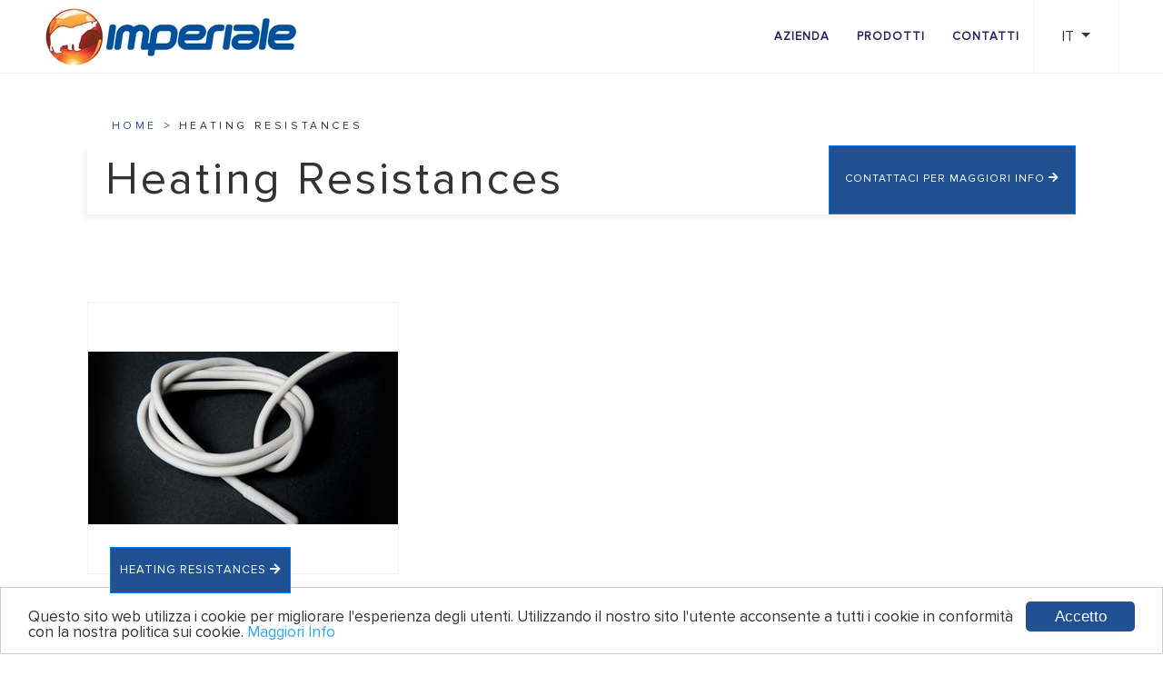

--- FILE ---
content_type: text/html
request_url: https://www.imperiale.biz/it/12-heating-resistances
body_size: 8399
content:
<!doctype html>
<html class="no-js" lang="it_CH">

<head>
<meta http-equiv="Content-Type" content="text/html; charset=iso-8859-1" /> 
<meta http-equiv="x-ua-compatible" content="ie=edge">
<title>Heating Resistances - Imperiale</title> 
<meta name="description" content="12-heating-resistanc it" /> 
<meta http-equiv="CONTENT-LANGUAGE" content="it_CH" />
<meta name="robots" content="index, follow">
<meta property="og:title" content="Heating Resistances" />
<meta property="og:type" content="company" />
<meta property="og:url" content="https://www.imperiale.biz/it/12-heating-resistances" />
<meta property="og:image" content="https://www.imperiale.biz/_CMS/repository/Normal/110-heating-categoria.jpg" />
<meta property="og:site_name" content="Imperiale" />  
<meta name="creation_Date" content="03/07/2018">
<meta name="revisit-after" content="7 days">
<meta name="msapplication-config" content="none"/>
<link rel="canonical" href="https://www.imperiale.biz/it/12-heating-resistances" />

<link rel="alternate" hreflang="it-CH" href="https://www.imperiale.biz/it/12-heating-resistances" />
<link rel="alternate" hreflang="de-CH" href="https://www.imperiale.biz/de/12-heating-resistances" /><link rel="alternate" hreflang="fr-CH" href="https://www.imperiale.biz/fr/12-heating-resistances" /><link rel="alternate" hreflang="en-GB" href="https://www.imperiale.biz/en/12-heating-resistances" /><link rel="alternate" hreflang="es-ES" href="https://www.imperiale.biz/es/12-heating-resistances" />
<!-- Chrome, Firefox OS and Opera -->
<meta name="theme-color" content="#215193">
<!-- Windows Phone -->
<meta name="msapplication-navbutton-color" content="#215193">
<!-- iOS Safari -->
<meta name="apple-mobile-web-app-status-bar-style" content="#215193">
<meta name="viewport" content="width=device-width, initial-scale=1">
<!--FAVICON-->
<link rel="apple-touch-icon" sizes="57x57" href="/_CMS/assets/img/favicon/apple-icon-57x57.png">
<link rel="apple-touch-icon" sizes="60x60" href="/_CMS/assets/img/favicon/apple-icon-60x60.png">
<link rel="apple-touch-icon" sizes="72x72" href="/_CMS/assets/img/favicon/apple-icon-72x72.png">
<link rel="apple-touch-icon" sizes="76x76" href="/_CMS/assets/img/favicon/apple-icon-76x76.png">
<link rel="apple-touch-icon" sizes="114x114" href="/_CMS/assets/img/favicon/apple-icon-114x114.png">
<link rel="apple-touch-icon" sizes="120x120" href="/_CMS/assets/img/favicon/apple-icon-120x120.png">
<link rel="apple-touch-icon" sizes="144x144" href="/_CMS/assets/img/favicon/apple-icon-144x144.png">
<link rel="apple-touch-icon" sizes="152x152" href="/_CMS/assets/img/favicon/apple-icon-152x152.png">
<link rel="apple-touch-icon" sizes="180x180" href="/_CMS/assets/img/favicon/apple-icon-180x180.png">
<link rel="icon" type="image/png" sizes="192x192"  href="/_CMS/assets/img/favicon/android-icon-192x192.png">
<link rel="icon" type="image/png" sizes="32x32" href="/_CMS/assets/img/favicon/favicon-32x32.png">
<link rel="icon" type="image/png" sizes="96x96" href="/_CMS/assets/img/favicon/favicon-96x96.png">
<link rel="icon" type="image/png" sizes="16x16" href="/_CMS/assets/img/favicon/favicon-16x16.png">
<link rel="manifest" href="/_CMS/assets/img/favicon/manifest.json">
<meta name="msapplication-TileColor" content="#ffffff">
<meta name="msapplication-TileImage" content="/_CMS/assets/img/favicon/ms-icon-144x144.png">
<meta name="theme-color" content="#ffffff">
<link rel="stylesheet" href="/_CMS/assets/css/bootstrap.min.css">  
<link rel="stylesheet" href="/_CMS/assets/css/owl.carousel.min.css">
<link rel="stylesheet" href="/_CMS/assets/css/style-gsite3.css">
<link rel="stylesheet" href="https://use.fontawesome.com/releases/v5.3.1/css/all.css" integrity="sha384-mzrmE5qonljUremFsqc01SB46JvROS7bZs3IO2EmfFsd15uHvIt+Y8vEf7N7fWAU" crossorigin="anonymous">
<!--carousel-->
<script async src="/_CMS/assets/carousel-prodotti/owl.carousel.js"></script>
<script src="/_CMS/assets/js/ajax.js"></script>
<!--Cookie Politicy-->
<script type="text/javascript">
    window.cookieconsent_options = {"message":"Questo sito web utilizza i cookie per migliorare l'esperienza degli utenti. Utilizzando il nostro sito l'utente acconsente a tutti i cookie in conformità con la nostra politica sui cookie.","dismiss":"Accetto","learnMore":"Maggiori Info","link":"/it/privacy_4/","theme":"light-bottom"};
</script>
<script type="text/javascript" src="/_CMS/assets/js/cookieconsent.min.js" async="async"></script>
<style>
	.cc_container .cc_btn { background-color: #215193!important; color: #fff!important; }
	.cc_container .cc_btn:hover { background-color: #faaf40!important; color: #000!important; }
</style>
<!-- Global site tag (gtag.js) - Google Analytics -->
<script async src="https://www.googletagmanager.com/gtag/js?id=G-Q0FRLTD95G"></script>
<script>
  window.dataLayer = window.dataLayer || [];
  function gtag(){dataLayer.push(arguments);}
  gtag('js', new Date());

  gtag('config', 'G-Q0FRLTD95G');
</script>
 
</head>
<body class="page-cont">
    <!--[if lte IE 9]>
<div class="avvisoIE" style = "width:100%; padding:20px; background:#000; color:#fff; position:fixed; top:0px; left: 0px; text-align:center; z-index:99999999999999999999">
		<a href="https://browsehappy.com/" style = "text-decoration:underline; color: #fff!important;">Aggiorna il tuo browser</a> per una migliore esperienza.
	</div><![endif]--> 
<nav class="navbar navbar-expand-lg navbar-light pl-5 pr-5">
	<!--a href="https://www.imperiale.biz/"-->
<a href="https://www.imperiale.biz/it" class="shrink-mobile">
	<img src="https://www.imperiale.biz/_CMS/repository/medium/139-logo-imperiale-2019.jpg" alt="logo Imperiale" class="logo-normal">
	<img src="https://www.imperiale.biz/_CMS/repository/normal/139-logo-imperiale-2019.jpg" alt="logo Imperiale" class="logo-retina">
</a>
	<button class="navbar-toggler" type="button" data-toggle="collapse" data-target="#navbarSupportedContent" aria-controls="navbarSupportedContent" aria-expanded="false" aria-label="Toggle navigation">
		<span class="small">MENU</span> <span class="navbar-toggler-icon"></span>
	</button>
	<div class="collapse navbar-collapse" id="navbarSupportedContent">
    					<button class="navbar-toggler close-btn-menu-resp" type="button" data-toggle="collapse" data-target="#navbarSupportedContent" aria-controls="navbarSupportedContent" aria-expanded="false" aria-label="Toggle navigation">
						<i class="fas fa-times"></i>
					</button>
					<ul class="navbar-nav ml-auto">
                           
                                    <li class="nav-item ">
                                    	<a class="nav-link" href="/it/azienda_2/">
                                    		Azienda
                                    	</a>                            
                                   
                                    <li class="nav-item ">
                                    	<a class="nav-link" href="/it/prodotti_6/">
                                    		Prodotti
                                    	</a>                            
                                   
                                    <li class="nav-item ">
                                    	<a class="nav-link" href="/it/contatti_7/">
                                    		Contatti
                                    	</a>                            
                                
                        </ul>

		<div class="my-2 my-lg-0 lingue-cms">
			                            <div class="dropdown">
                              <button class="btn btn-secondary dropdown-toggle" type="button" id="dropdownMenu2" data-toggle="dropdown" aria-haspopup="true" aria-expanded="false">
                                IT
                                
                              </button>
                              <div class="dropdown-menu" aria-labelledby="dropdownMenu2">
                              	<ul>
								<li class="dropdown-item"><a class="border-none" href="https://www.imperiale.biz/de/12-heating-resistances">DE</a></li><li class="dropdown-item"><a class="border-none" href="https://www.imperiale.biz/fr/12-heating-resistances">FR</a></li><li class="dropdown-item"><a class="border-none" href="https://www.imperiale.biz/en/12-heating-resistances">EN</a></li><li class="dropdown-item"><a class="border-none" href="https://www.imperiale.biz/es/12-heating-resistances">ES</a></li>
								</ul>	                              
                              </div>
                            </div>  
		</div>               	
    
  </div>
</nav>
    <section class="area-title-page mt-4 pt-4 pb-5 mb-5">
    	<div class="container-fluid pl-5 pr-5">
    		<div class="container-fluid pl-5 pr-5">
				        <div class="pagenation breadcrumbs" id="breadcrumbs" itemscope itemtype="https://schema.org/Breadcrumbspanst" />
            <i class="fa fa-toggle-left"></i>
            <span itemprop="itemspanstElement" itemscope itemtype="https://schema.org/ListItem"><a href="https://www.imperiale.biz/" itemprop="item"><span itemprop="name">Home</span></a><meta itemprop="position" content="1" /></span>             
			
                 <i></i> <span> > heating resistances</span>  
                                                 
        </div>
          
				<div class="row title-page no-gutters">
					<div class="col-12 col-md-9 col-lg-9 col-xl-9 title-page-cont">
	    	 			<h1>Heating Resistances</h1>
	    	 		</div>
	    	 		<div class="col-12 col-md-3 col-lg-3 col-xl-3">
	    	 			<a href="https://www.imperiale.biz/it/contatti_7" class="btn btn-primary">
	    	 				CONTATTACI PER MAGGIORI INFO <i class="fas fa-arrow-right"></i>
	    	 			</a>
	    	 		</div>
				</div>
			</div>
		</div>
    </section>
    <section class="pb-5 mb-5">
    	<div class="container-fluid pl-5 pr-5">
    		<div class="container-fluid pl-5 pr-5">
    			<div class="row">
    			<!--ORDINAMENTO div class="col-xs-12 col-sm-12 col-md-12 col-lg-12 col-xl-12">
					<form method="post" name="formElenco" action="">
					<!--include virtual= "/_CMS/inc/imp_hidden.asp"-->												
						<!--div class="shop-bar">
                            
                            <div class="shop-filter-tab">
                                <div class="shop-selector">
                                    <label>Ordina per : </label>
                                    <select name="ord" onchange="javascritp:document.formElenco.submit();">
                                        <option value=""> Default</option>
                                        <option value="Titolo asc" > Titolo a-z</option>
                                        <option value="prezzo desc" > Più caro </option>
                                        <option value="prezzo asc" > Meno caro </option>
                                    </select>
                                </div>                                        
                            </div>
                        </div>
                    </form>
                </div-->
				  
                        <div class="col-12 col-md-6 col-lg-6 col-xl-4">                                          
                            <div class="product-wrapper">
    <div class="product-img">
        <a href="https://www.imperiale.biz/it/57/heating-resistances_p">
            <img src="https://www.imperiale.biz/_CMS/repository/Large/88-heating-res-01.jpg" alt="HEATING RESISTANCES">
        </a>
    </div>
    <div class="product-content">
   		<a class="btn btn-primary" href="/it/57/heating-resistances_p">
   			HEATING RESISTANCES <i class="fas fa-arrow-right"></i>
   		</a>
		<!--a class="btn-hover model-btn" href="/it/57/heating-resistances_p">Scheda</a-->
    </div>
    <div class="product-text">
		Heating Resistances<br/>
	</div>
</div>                                   
                        </div>
                    
				</div> 
                <div class="row">
                    <div class="pagination-style mt-50 text-center">
				       
					</div>
				</div>
    		</div>
    	</div>
    </section> 
	<!--FINE CONTENUTO-->
	<section class="prefooter-logo-area">
    <div class="newsletter-area container pt-5 pb-5">
        <div class="row">
            <div class="col-md-12 col-lg-6">
                <div class="section-title-5">
                    <h2>Newsletter</h2>
                    <p>Iscriviti per rimanere sempre aggiornato <span>sulle ultime novità!</p>
                </div>
            </div>
            <div class="col-md-12 col-lg-6">
                <div class="newsletter-style-3">
                	<a name = "newsletter"></a>
                    <div id="mc_embed_signup" class="subscribe-form-3 pr-50">
					
							<script>    
							function inviaNews() {
							    var check;
							    check = true;
							    var alertMsgNews;
							
							    var elementNews = document.getElementById("ALERTNEWS"); 
							        
							    if (document.formNews.EmailNewsletter.value == '') {
							         
							        alertMsgNews = 'Devi inserire la email!';
							        elementNews.innerHTML = alertMsgNews;
							        return (false);
							    }  
							     
								var emailNews = document.formNews.EmailNewsletter.value;
							    var filter = /^[a-zA-Z0-9.!#$%&'*+\/=?^_`{|}~-]+@[a-zA-Z0-9](?:[a-zA-Z0-9-]{0,61}[a-zA-Z0-9])?(?:\.[a-zA-Z0-9](?:[a-zA-Z0-9-]{0,61}[a-zA-Z0-9])?)*$/;
							    var returnval = filter.test(emailNews);
							
							    if (returnval == false) {
							        alertMsgNews = 'Devi inserire la email nel modo corretto!';
							        elementNews.innerHTML = alertMsgNews;
							        return (false);    
							    } 
							
							    if(!formNews.gdprNews.checked) {
							        alertMsgNews = 'Accetta il trattamento dei dati';
							        elementNews.innerHTML = alertMsgNews;      
							        return (false);
							    }
							
							                                                                            
							    if (check) 
							    {      
							        document.formNews.submit();
							    }
							   
							}   
							
							</script>                        	
                        	<form role="form" method="post" action="/it/12-heating-resistances#newsletter" class="validate" name = "formNews" novalidate>
                        				
							<div id="mc_embed_signup_scroll" class="input-group">
	                            <input type="text" value="" name="EmailNewsletter" class="form-control" placeholder='Inserisci il tuo indirizzo email' required>
	                            <!-- real people should not fill this in and expect good things - do not remove this or risk form bot signups-->
	                            <input type="hidden" name="emailNewsBot" tabindex="-1" value="">
	                            <span class="input-group-btn">
	                            <input type="button" name="subscribe" id="mc-embedded-subscribe" class="btn btn-theme" onClick="javascript:inviaNews();" value='Iscriviti'>
	                            </span>
	                       </div>
	                            <div class="newsletter-gdpr">
	                            	<input name="gdprNews" class="gdpr" type="checkbox" id="gdp" value="ok"/><p>&nbsp;Dichiaro di aver preso visione del <a href = "https://www.imperiale.biz/it/contatti_7" target = "_blank">testo sul trattamento dei dati</a>&nbsp;<b class="OrangeObbl">*</b></p>
				            	</div>
	                        
	                                              	
                    </div>
                </div>
            </div>
        </div>
    </div>
</section>
<section class="prefooter-logo-area">
	<div class="customer-service container pt-5 pb-5" style="border-bottom: 1px solid #fff;">
		<div class="row">
			<div class="col-md-12 col-lg-8">
                <div class="section-title-5">
                    <h2>Scarica il nostro catalogo</h2>
                    <p>Scopri tutte le nostre soluzioni! Scarica ora il nostro catalogo e trova il prodotto perfetto per te.</p>
                </div>
            </div>
            <div class="col-md-12 col-lg-4" style="margin-top:10px">
            	<a href="https://www.imperiale.biz/_CMS/repository/Pdf/2025-03-GENERAL-CATALOGUE.pdf" class="btn-primary" target="_blank">Scarica ora <i class="fas fa-arrow-down"></i></a>
            </div>
		</div>
	</div>
</section>
<section class="prefooter-logo-area">
    <div class="customer-service container pt-5 pb-5">
        <div class="row">
            <div class="col-3 col-md-12 col-lg-1 col-xl-1 img-width">
				<img src="https://www.imperiale.biz/_cms/assets/img/servizio-clienti.png" alt="Servizio Clienti">
            </div>
            <div class="col-md-12 col-lg-6 col-xl-6">
                <h3>SERVIZIO CLIENTI</h3>
                <p>Il servizio è disponibile dal lunedì al venerdì, dalle 09:00 alle 18:00</p>
            </div>
            <div class="col-md-12 col-lg-5 col-xl-5">
            	<a href="https://www.imperiale.biz/it/contatti_7" class="btn-primary">Chiamaci <i class="fas fa-arrow-right"></i></a>
            	<a href="https://www.imperiale.biz/it/contatti_7" class="btn-primary">Scrivici <i class="fas fa-arrow-right"></i></a>
            </div>
        </div>
    </div>
</section>
<footer class="footer-area">  	
    <div class="container-fluid pr-5 pl-5 pt-5 pb-5">
        <div class="row">
            <div class="col-md-12 col-lg-3 col-xl-3">
                <h3 class="footer-widget-title">L'AZIENDA</h3>
                <p>Passione, abilità, professionalità sono l'espressione del miglior spirito svizzero-tedesco e italiano.</p>
            </div>
            <div class="col-md-12 col-lg-5 col-xl-5">
            	<h3 class="footer-widget-title">CATEGORIA PRODOTTI</h3>
				<div class="col-md-12 col-lg-6 col-xl-6 col-menu-prod-footer-left">
					<ul>
						
							<li><a href="https://www.imperiale.biz/it/7-supporti-in-gomma">Supporti in Gomma</a></li>
						
							<li><a href="https://www.imperiale.biz/it/4-tubi-di-rame-rivestiti">Tubi di Rame Rivestiti</a></li>
						
							<li><a href="https://www.imperiale.biz/it/8-nastri">Nastri</a></li>
						
							<li><a href="https://www.imperiale.biz/it/9-canaline">Canaline</a></li>
						</ul></div><div class="col-md-12 col-lg-6 col-xl-6 col-menu-prod-footer-right"><ul>
							<li><a href="https://www.imperiale.biz/it/10-vapobox">Vapobox</a></li>
						
							<li><a href="https://www.imperiale.biz/it/11-brazing-alloys">Brazing Alloys</a></li>
						
							<li><a href="https://www.imperiale.biz/it/12-heating-resistances">Heating Resistances</a></li>
						
					</ul>
				</div>
            </div>
            <div class="col-md-12 col-lg-2 col-xl-2">
                <h3 class="footer-widget-title">IMPERIALE GmbH</h3>
            	<ul>
            		<li>Via Balestra 27, CH-6900 Lugano</li>
            		<li>Tel: <a href="tel:+41 91 960 88 90">+41 91 960 88 90</a></li>
            		<li>Email: <a href="mailto:info@imperiale.biz">info@imperiale.biz</a></li>
            	</ul>
            </div>
            <div class="col-md-12 col-lg-2 col-xl-2">
                <h3 class="footer-widget-title">HEAD OFFICE</h3>
            	<ul>
            		<li>Via Giuseppe Motta 34, CH-6900 Lugano</li>
            		<li>Tel: <a href="tel:+41 91 960 88 90">+41 91 960 88 90</a></li>
            		<li>Email: <a href="mailto:info@imperiale.biz">info@imperiale.biz</a></li>
            	</ul>
            </div>
        </div>
    </div>
    <div class="mt-3">
        <div class="container-fluid pr-5 pl-5 copyright pt-3 ">
            <div class="row">
                <div class="col-md-12 col-lg-6 col-xl-6">
                	<p>
                        Copyright Imperiale. All Right Reserved.
                    </p>
                </div>
                <div class="col-md-12 col-lg-6 col-xl-6 text-right">
                    <p>
                    	<a href="https://www.imperiale.biz/it/privacy_4">Privacy Policy </a> - Siti Web &#9758; GSite.ch
                    </p>
                </div>
            </div>
        </div>
    </div>
</footer>
    <!-- all js here -->
    <script src="/_CMS/assets/js/vendor/jquery-1.12.0.min.js"></script>
    <script src="/_CMS/assets/js/popper.js"></script>
    <script src="/_CMS/assets/js/bootstrap.min.js"></script>
    <!--script src="/_CMS/assets/js/bootstrap.bundle.min.js"></script-->
    <script src="/_CMS/assets/js/jquery.magnific-popup.min.js"></script>
    <script src="/_CMS/assets/js/isotope.pkgd.min.js"></script>
    <script src="/_CMS/assets/js/imagesloaded.pkgd.min.js"></script>
    <script src="/_CMS/assets/js/jquery.counterup.min.js"></script>
    <script src="/_CMS/assets/js/waypoints.min.js"></script>
    <script src="/_CMS/assets/js/owl.carousel.min.js"></script>
    <script src="/_CMS/assets/js/plugins.js"></script>
    <script src="/_CMS/assets/js/main.js"></script>
    <script src="/_CMS/assets/js/multi-level-accordion-menu.js"></script> 
    <script>
		//FIXED MENU AFTER SCROLL
		$(function(){
		 var shrinkHeader = 150;
		  $(window).scroll(function() {
		  	if (window.innerWidth > 200) {
		    var scroll = getCurrentScroll();
		      if ( scroll >= shrinkHeader ) {
		           $('.navbar').addClass('shrink');
		        }
		        else {
		            $('.navbar').removeClass('shrink');
		        }
		    }    
		  });
		function getCurrentScroll() {
		    return window.pageYOffset || document.documentElement.scrollTop;
		    }
		});
		//SMOOTH SCROLL
		// Select all links with hashes
		$('a[href*="#"]')
		  // Remove links that don't actually link to anything
		  .not('[href="#"]')
		  .not('[href="#0"]')
		  .click(function(event) {
		    // On-page links
		    if (
		      location.pathname.replace(/^\//, '') == this.pathname.replace(/^\//, '') 
		      && 
		      location.hostname == this.hostname
		    ) {
		      // Figure out element to scroll to
		      var target = $(this.hash);
		      target = target.length ? target : $('[name=' + this.hash.slice(1) + ']');
		      // Does a scroll target exist?
		      if (target.length) {
		        // Only prevent default if animation is actually gonna happen
		        event.preventDefault();
		        $('html, body').animate({
		          scrollTop: target.offset().top
		        }, 1000, function() {
		          // Callback after animation
		          // Must change focus!
		          var $target = $(target);
		          $target.focus();
		          if ($target.is(":focus")) { // Checking if the target was focused
		            return false;
		          } else {
		            $target.attr('tabindex','-1'); // Adding tabindex for elements not focusable
		            $target.focus(); // Set focus again
		          };
		        });
		      }
		    }
		  });
		  
		//slider POST CATEGORIE
  
		//GALLERY
		let modalId = $('#image-gallery');
			$(document)
			  .ready(function () {
			
			    loadGallery(true, 'a.thumbnail');
			
			    //This function disables buttons when needed
			    function disableButtons(counter_max, counter_current) {
			      $('#show-previous-image, #show-next-image')
			        .show();
			      if (counter_max === counter_current) {
			        $('#show-next-image')
			          .hide();
			      } else if (counter_current === 1) {
			        $('#show-previous-image')
			          .hide();
			      }
			    }
			
			    /**
			     *
			     * @param setIDs        Sets IDs when DOM is loaded. If using a PHP counter, set to false.
			     * @param setClickAttr  Sets the attribute for the click handler.
			     */
			
			    function loadGallery(setIDs, setClickAttr) {
			      let current_image,
			        selector,
			        counter = 0;
			
			      $('#show-next-image, #show-previous-image')
			        .click(function () {
			          if ($(this)
			            .attr('id') === 'show-previous-image') {
			            current_image--;
			          } else {
			            current_image++;
			          }
			
			          selector = $('[data-image-id="' + current_image + '"]');
			          updateGallery(selector);
			        });
			
			      function updateGallery(selector) {
			        let $sel = selector;
			        current_image = $sel.data('image-id');
			        $('#image-gallery-title')
			          .text($sel.data('title'));
			        $('#image-gallery-image')
			          .attr('src', $sel.data('image'));
			        disableButtons(counter, $sel.data('image-id'));
			      }
			
			      if (setIDs == true) {
			        $('[data-image-id]')
			          .each(function () {
			            counter++;
			            $(this)
			              .attr('data-image-id', counter);
			          });
			      }
			      $(setClickAttr)
			        .on('click', function () {
			          updateGallery($(this));
			        });
			    }
			  });
			// build key actions
			$(document)
			  .keydown(function (e) {
			    switch (e.which) {
			      case 37: // left
			        if ((modalId.data('bs.modal') || {})._isShown && $('#show-previous-image').is(":visible")) {
			          $('#show-previous-image')
			            .click();
			        }
			        break;
			
			      case 39: // right
			        if ((modalId.data('bs.modal') || {})._isShown && $('#show-next-image').is(":visible")) {
			          $('#show-next-image')
			            .click();
			        }
			        break;
			
			      default:
			        return; // exit this handler for other keys
			    }
			    e.preventDefault(); // prevent the default action (scroll / move caret)
			  });
			//FINE GALLERY
			//SLIDE CATEGORIE HP
			(function($) {
			    "use strict";
				
				    // manual carousel controls
				    $('.next').click(function(){ $('.carousel').carousel('next');return false; });
				    $('.prev').click(function(){ $('.carousel').carousel('prev');return false; });
				    
			})(jQuery);
			//FINE SLIDE
    </script>
</body>
</html>

--- FILE ---
content_type: text/css
request_url: https://www.imperiale.biz/_CMS/assets/css/style-gsite3.css
body_size: 5279
content:
@font-face{font-family:Proxima-Regular;src:url(/_cms/assets/css/fonts/ProximaNova-Regular.eot);src:url(/_cms/assets/css/fonts/ProximaNova-Regular.eot?#iefix) format('embedded-opentype'),url(/_cms/assets/css/fonts/ProximaNova-Regular.woff2) format('woff2'),url(/_cms/assets/css/fonts/ProximaNova-Regular.woff) format('woff'),url(/_cms/assets/css/fonts/ProximaNova-Regular.ttf) format('truetype'),url(/_cms/assets/css/fonts/ProximaNova-Regular.svg#ProximaNova-Regular) format('svg');font-weight:400;font-style:normal}@font-face{font-family:Proxima-Thin;src:url(/_cms/assets/css/fonts/ProximaNovaT-Thin.eot);src:url(/_cms/assets/css/fonts/ProximaNovaT-Thin.eot?#iefix) format('embedded-opentype'),url(/_cms/assets/css/fonts/ProximaNovaT-Thin.woff2) format('woff2'),url(/_cms/assets/css/fonts/ProximaNovaT-Thin.woff) format('woff'),url(/_cms/assets/css/fonts/ProximaNovaT-Thin.ttf) format('truetype'),url(/_cms/assets/css/fonts/ProximaNovaT-Thin.svg#ProximaNovaT-Thin) format('svg');font-weight:100;font-style:normal}@font-face{font-family:Proxima-Black;src:url(/_cms/assets/css/fonts/ProximaNova-Black.eot);src:url(/_cms/assets/css/fonts/ProximaNova-Black.eot?#iefix) format('embedded-opentype'),url(/_cms/assets/css/fonts/ProximaNova-Black.woff2) format('woff2'),url(/_cms/assets/css/fonts/ProximaNova-Black.woff) format('woff'),url(/_cms/assets/css/fonts/ProximaNova-Black.ttf) format('truetype'),url(/_cms/assets/css/fonts/ProximaNova-Black.svg#ProximaNova-Black) format('svg');font-weight:900;font-style:normal}@font-face{font-family:Proxima-Bold;src:url(/_cms/assets/css/fonts/ProximaNova-Bold.eot);src:url(/_cms/assets/css/fonts/ProximaNova-Bold.eot?#iefix) format('embedded-opentype'),url(/_cms/assets/css/fonts/ProximaNova-Bold.woff2) format('woff2'),url(/_cms/assets/css/fonts/ProximaNova-Bold.woff) format('woff'),url(/_cms/assets/css/fonts/ProximaNova-Bold.ttf) format('truetype'),url(/_cms/assets/css/fonts/ProximaNova-Bold.svg#ProximaNova-Bold) format('svg');font-weight:700;font-style:normal}img.logo-normal{display:block}img.logo-retina{display:none}@media only screen and (-webkit-min-device-pixel-ratio:2),only screen and (min--moz-device-pixel-ratio:2),only screen and (-o-min-device-pixel-ratio:2/1),only screen and (min-device-pixel-ratio:2),only screen and (min-resolution:192dpi),only screen and (min-resolution:2dppx){img.logo-normal{display:none}img.logo-retina{display:block;width:190px}}.col-lg-20,.col-md-20,.col-sm-20,.col-xs-20{position:relative;min-height:1px;padding-right:15px;padding-left:15px}.col-xs-20{width:20%;float:left}@media (min-width:768px){.col-sm-20{width:20%;float:left}}@media (min-width:992px){.col-md-20{width:25%;float:left;padding-left:0}}@media (min-width:1200px){.col-lg-20{width:20%;float:left}}.col-lg-80,.col-md-80,.col-sm-80,.col-xs-80{position:relative;min-height:1px;padding-right:15px;padding-left:15px}.col-xs-80{width:80%;float:left}@media (min-width:768px){.col-sm-80{width:80%;float:left}}@media (min-width:992px){.col-md-80{width:75%;float:left}}@media (min-width:1200px){.col-lg-80{width:80%;float:left}}body{font-family:Proxima-Regular;font-weight:400;font-style:normal;font-size:18px;line-height:1.6;color:#333}h1{font-family:Proxima-Regular;font-weight:400;font-style:normal;font-size:50px;letter-spacing:3px}.presentazione h1{font-size:40px;font-family:Proxima-Bold;font-weight:700;font-style:normal;color:#215193}h2{font-family:Proxima-Regular;font-weight:400;font-style:normal;font-size:38px}h3{color:#215193;font-family:Proxima-Bold;font-weight:700;font-style:normal;font-size:24px}h4{font-family:Proxima-Regular;font-weight:400;font-style:normal}h4.sub-title{color:#faaf40;font-size:12px;letter-spacing:2px;position:relative}h4.sub-title::after{content:"";border-top:1px solid #faaf40;width:86%;height:1px;position:absolute;bottom:4px}p{font-size:18px;line-height:1.6;font-family:Proxima-Regular;font-weight:400;font-style:normal;color:#333}b,strong{font-family:Proxima-Bold;font-weight:700;font-style:normal}section{display:-webkit-box;position:relative}a{color:#215193}a:hover{color:#faaf40;text-decoration:none}.btn-primary{color:#fff;background-color:#215193;padding:15px 30px;cursor:pointer;font-size:15px;font-family:Proxima-Thin;font-weight:100;font-style:normal;letter-spacing:2px;text-transform:uppercase;border-radius:0;margin-top:20px;display:inline-block}.btn-primary:hover{color:#fff;background-color:#faaf40;border-color:#faaf40;text-decoration:none}.img-width img{width:100%}.navbar{padding-left:0;padding-right:0;padding-top:0;padding-bottom:0;background:#fff;border-bottom:1px solid #f2f2f2}.navbar-light .navbar-brand{margin-right:0;padding-top:0;padding-bottom:0;padding-left:15px;background:#fff}.navbar-nav{height:80px;padding-top:20px;background:#fff}.navbar-light .navbar-nav .nav-link{font-weight:700;color:#272361;text-transform:uppercase;letter-spacing:1px;font-size:14px;margin:0 20px}.lingue-cms .btn-secondary{background-color:transparent;border-color:transparent;border-left:1px solid #f2f2f2;border-right:1px solid #f2f2f2;border-radius:0;width:95px;height:80px;color:#333}.lingue-cms .btn-secondary.focus,.lingue-cms .btn-secondary:focus,.lingue-cms .show>.btn-secondary.dropdown-toggle{box-shadow:none;border:0;border-left:1px solid #215193;border-right:1px solid #215193;color:#333;background:0 0}.lingue-cms .dropdown-menu{border-radius:0;min-width:100%;width:100%;margin-top:0;padding:0}.lingue-cms .dropdown-menu .dropdown-item{padding:0;border-bottom:1px solid rgba(33,33,33,.1)}.lingue-cms .dropdown-menu .dropdown-item a{padding:10px;width:100%;display:block;text-align:center}.lingue-cms .dropdown-menu ul{padding:0;margin:0}.navbar-expand-lg .navbar-nav .dropdown-menu{border-radius:0;background-color:#f6f6f6;min-width:100%;padding-top:0;padding-bottom:0}.navbar-light .navbar-nav .dropdown-menu .nav-link{color:#000;line-height:17px;padding-top:15px;padding-bottom:15px;font-size:12px;letter-spacing:1px}.navbar-light .navbar-nav .dropdown-menu .nav-item{border-bottom:1px solid #e6e6e6}.navbar-light .navbar-nav .dropdown-menu .nav-item:hover{background-color:rgba(230,230,230,.8)}.navbar.shrink{position:fixed!important;top:0;background:#fff;z-index:99999999!important;width:100%}.navbar.shrink .logo-normal,.navbar.shrink .logo-retina{width:72%}.navbar.shrink .lingue-cms .btn-secondary{height:65px}.navbar.shrink .navbar-nav{height:65px;padding-top:15px}.close-btn-menu-resp{border:0;color:#333!important;position:absolute;right:17px;font-size:24px;top:12px}.carousel-thumbnails .carousel-indicators img{width:260%;margin-left:-100%}.carousel-thumbnails .carousel-indicators li{height:auto;height:100px;max-width:100px;width:100px;border:none;box-shadow:1px 3px 5px 0 rgba(0,0,0,.75);overflow:hidden;border:4px solid #fff}.carousel-thumbnails .carousel-indicators li:hover{cursor:pointer}.carousel-thumbnails .carousel-indicators li.active{border:4px solid #0d257b}.carousel-control-next,.carousel-control-prev{height:26px;width:18px}.carousel-control-prev{top:50px;right:150px;left:auto}.carousel-control-next{top:auto;bottom:170px;right:150px}.carousel-control-next-icon,.carousel-control-prev-icon{height:26px;width:18px}.carousel-control-prev-icon{background-image:url(/_cms/assets/img/slider/slider-up-arrow.png)}.carousel-control-next-icon{background-image:url(/_cms/assets/img/slider/slider-down-arrow.png)}.carousel-indicators{right:100px;left:auto;bottom:auto;top:40%;transform:translateY(-50%);display:inherit;margin-right:0;margin-left:0}.carousel-indicators li{margin-top:10px;margin-bottom:10px}.slider-caption{position:absolute;bottom:0;left:0;background:#fff;width:500px}.slider-caption h2{color:#215193}.slider-caption h4{color:#000;font-size:12px;letter-spacing:2px}.carousel-item .btn-primary{position:absolute;bottom:40px;right:50px;background-color:#d9d9d9;color:#000}.carousel-item .btn-primary:hover{text-decoration:none;background-color:#215193;color:#fff}.presentazione .btn-primary{margin-left:-50px}.box-area h3{font-size:18px;letter-spacing:2px;color:#215193}.arrow-cat{position:absolute;right:40px;width:86px;top:-75px}.btn-outline-secondary{border-radius:0;border-color:#215193;color:#215193;line-height:0;padding-top:12px;padding-bottom:10px}.btn-outline-secondary:hover{color:#fff;background-color:#215193;border-color:#215193}.btn-outline-secondary.prev{margin-right:-7px}.cat-hp .card{background:0 0;border:0;text-align:right;margin-bottom:45px}.cat-hp .card .card-block{margin-top:-30px;margin-right:20px;z-index:9}.cat-hp .card h2 a{color:#fff;background-color:#215193;padding:15px 30px;cursor:pointer;font-size:14px;font-family:Proxima-Thin;font-weight:100;font-style:normal;letter-spacing:1px;text-transform:uppercase;border-radius:0;display:inline-block}.cat-hp .card h2 a:hover{text-decoration:none;background-color:#faaf40}.slide .carousel-item .card-img-top{overflow:hidden;height:230px}.carousel-item{transition:-webkit-transform .4s ease;transition:transform .4s ease;transition:transform .4s ease,-webkit-transform .4s ease}.carousel-item img.img-mt{margin-top:-135px}.prefooter-logo-area{background:#d9d9d9}.newsletter-area .input-group .form-control,.newsletter-area .input-group-addon,.newsletter-area .input-group-btn{border-radius:0}.newsletter-area{border-bottom:1px solid #fff}.newsletter-area .btn{border-radius:0;background:#215193;color:#fff}.newsletter-area .btn:hover{cursor:pointer;background:#faaf40}.newsletter-gdpr{margin-top:5px}.newsletter-area .newsletter-gdpr input[type=checkbox]{float:left}.newsletter-gdpr p{font-size:11px;float:left}.customer-service h3{color:#000;letter-spacing:1px;font-size:20px}.customer-service .btn-primary{margin-top:5px}.customer-service .btn-primary .fas{margin-left:20px}.footer-area{background:#efefef}h3.footer-widget-title{font-size:20px;letter-spacing:1px}.footer-area ul{margin:0;padding:0;font-size:16px}.footer-area ul li{list-style:none}.footer-area ul li{padding:10px 0;border-top:1px solid #d9d9d9;position:relative}.footer-area ul li:last-child{border-bottom:1px solid #d9d9d9}.footer-area .col-menu-prod-footer-left{padding-left:0!important}.footer-area .col-menu-prod-footer-right{padding-right:0!important}.copyright{border-top:1px solid #215193}.copyright p{font-size:12px}.breadcrumbs{font-size:12px;text-transform:uppercase;letter-spacing:.3em;padding:0 20px;margin-bottom:12px}.area-title-page{margin-top:-70px}.area-title-page .title-page{background:#fff;-webkit-box-shadow:-5px 5px 5px 0 rgba(0,0,0,.05);-moz-box-shadow:-5px 5px 5px 0 rgba(0,0,0,.05);box-shadow:-5px 5px 5px 0 rgba(0,0,0,.05)}.area-title-page .title-page h1{padding:8px 20px 0}.area-title-page .title-page .btn{height:76px;margin-top:0;width:100%;line-height:0;padding-top:29px;font-size:12px}.cont-test h2{font-size:34px}.page-cont .cat-hp .card-img-top{border:1px solid #f2f2f2;height:350px;position:relative;overflow:hidden}s .page-cont .cat-hp .card-img-top img{position:absolute;top:50%;left:50%;transform:translate(-50%,-50%)}table td{border-right:1px solid #efefef}table td:last-child{border-right:0}.product-wrapper{margin-bottom:40px}.product-wrapper .product-img{border:1px solid #f2f2f2;text-align:center;overflow:hidden;height:300px;position:relative}.product-wrapper .product-img img{position:absolute;top:50%;left:50%;transform:translate(-50%,-50%)}.product-wrapper .product-content{margin-top:-50px;margin-left:25px;float:left;z-index:9999;position:relative;width:100%}.product-wrapper .product-content h4{margin-bottom:0}.product-wrapper .product-text{display:inline-block;margin-top:15px;margin-bottom:25px;padding:0 25px 15px;border-bottom:1px solid #f2f2f2;width:100%}.label-xxxl{position:absolute;top:50px;left:60px;color:#faaf40;text-transform:uppercase;z-index:99999;font-size:12px;letter-spacing:2px;font-family:Proxima-Regular}.SliderProdottiDett .carousel-inner{border-left:2px solid #f2f2f2;border-right:2px solid #f2f2f2;border-bottom:2px solid #f2f2f2}.SliderProdottiDett .carousel-indicators li{box-shadow:1px 3px 5px 0 rgba(0,0,0,.15)}.SliderProdottiDett .carousel-control-prev-icon{background-image:url(/_cms/assets/img/slider/slider-up-arrow-blu.png)}.SliderProdottiDett .carousel-control-next-icon{background-image:url(/_cms/assets/img/slider/slider-down-arrow-blu.png)}.SliderProdottiDett .carousel-indicators img{width:260%;margin-left:-80%}.title-col-right h3{color:#215193;font-family:Proxima-Bold;font-weight:700;font-style:normal;font-size:24px}.title-col-right ul{list-style:none;margin:0;padding:0;font-size:14px}.title-col-right ul li{border-top:1px solid #f2f2f2;padding:10px 0}.title-col-right ul li:last-child{border-bottom:1px solid #f2f2f2}.prod-correlati h4.sub-title::after{width:91.4%}.prod-correlati .owl-carousel .owl-nav.disabled{display:block;position:absolute;top:-53px;right:0;width:80px}.prod-correlati .owl-carousel .owl-nav .owl-next,.prod-correlati .owl-carousel .owl-nav .owl-prev{color:transparent;border:1px solid #215193;width:40px;height:40px;float:left}.prod-correlati .owl-carousel .owl-nav .owl-prev{background:url(/_CMS/assets/img/icon-left-corr.png) no-repeat}.prod-correlati .owl-carousel .owl-nav .owl-next{background:url(/_CMS/assets/img/icon-right-corr.png) no-repeat}.prod-correlati .owl-carousel .owl-nav .owl-prev:hover{background:url(/_CMS/assets/img/icon-left-corr-hover.png) no-repeat #215193}.prod-correlati .owl-carousel .owl-nav .owl-next:hover{background:url(/_CMS/assets/img/icon-right-corr-hover.png) no-repeat #215193}table{width:100%;text-align:center;font-size:18px;margin-bottom:40px;border:1px solid #215193}table thead{background:#215193;color:#fff;font-family:Proxima-Bold;font-weight:700;font-style:normal}table tbody tr td,table thead tr th{padding:12px 0}table tbody{font-family:Proxima-Thin;font-weight:100;font-style:normal}table tbody tr{background:#dae5f4}table tbody tr:nth-child(odd){background:0 0}table tbody tr:nth-child(even){background:#dae5f4}.prod-det .card{border:0;position:relative}.prod-det .carousel-item .btn-primary{position:initial;background-color:#215193;color:#fff}.prod-det .carousel-item .btn-primary:hover{color:#fff;background-color:#faaf40;border-color:#faaf40;text-decoration:none}.prod-det .arrow-cat{right:110px}.pagination-style ul li{display:inline-block;margin:0 3px}.pagination-style ul li a{background-color:#f6f6f6;color:#3f3f3f;display:inline-block;font-size:13px;font-weight:500;height:40px;line-height:41px;width:40px;text-align:center}.pagination-style ul li a:hover{background-color:#215193;color:#fff}.contact-map iframe{width:100%;height:400px}.contact-message label{text-transform:uppercase;letter-spacing:1px;font-size:12px;color:#333;display:block;margin-bottom:4px}.contact-message .gdpr span{text-transform:uppercase;letter-spacing:1px;font-size:12px;color:#333;margin-bottom:4px}@media all and (-ms-high-contrast:none),(-ms-high-contrast:active){section{display:inline-block;width:100%;position:relative}.arrow-cat{width:90px}}@media (max-width:1600px) and (min-width:1400px){.display-4{font-size:4.5rem}.page-cont section .references ul li{height:500px}.btn-primary{padding:15px;letter-spacing:1px}.cat-hp .card h2 a{letter-spacing:1px}.carousel-control-next-icon,.carousel-control-prev-icon{display:none}.slide .carousel-item .card-img-top{height:180px}}@media (max-width:1399px) and (min-width:1201px){.display-4{font-size:4.5rem}.navbar-nav{padding-top:22px}.navbar-light .navbar-nav .nav-link{font-size:13px;margin:0}.navbar-expand-lg .navbar-nav .nav-link{padding-right:15px;padding-left:15px}.page-cont section .references ul li{height:520px}h4.sub-title::after{width:78%}.btn-primary{padding:15px 10px;font-size:13px;font-family:Proxima-Regular;font-weight:400;font-style:normal;letter-spacing:1px}.carousel-control-next-icon,.carousel-control-prev-icon{display:none}.contact-map iframe{height:450px}.cat-hp .card h2 a{letter-spacing:1px}.slide .carousel-item .card-img-top{height:150px}}@media only screen and (min-width:1024px) and (max-height:1366px) and (-webkit-min-device-pixel-ratio:1.5){.carousel-item{height:auto}.slider-caption{bottom:-2px;padding-bottom:20px!important}.carousel-control-next,.carousel-control-prev{display:none}}@media (max-width:1200px) and (min-width:992px){.navbar{position:relative;background:#fff}.navbar-light .navbar-brand{padding-left:0}.navbar-light .navbar-nav .nav-link{font-size:12px;margin:0 15px}img.logo-retina{width:190px}.display-4{font-size:3.5rem}.banner-map .pos-content{position:relative}.page-cont section .references ul li{height:680px}h4.sub-title::after{width:76%}.slide .carousel-item .card-img-top{height:130px}.container-fluid.pl-5{padding-left:10px!important}.container-fluid.pr-5{padding-right:10px!important}.area-title-page .title-page .btn{font-size:10px;letter-spacing:1px;padding-left:15px;padding-right:15px}}@media (max-width:991px) and (min-width:768px){body{background-image:none}.navbar-toggler{border-radius:0}.navbar{position:relative!important;background:#fff;padding-left:10px;padding-right:20px}.navbar-nav{height:auto;border-top:1px solid #e9e9e9;padding-top:10px}.navbar-light .navbar-brand{padding-left:0}.lingue-cms .btn-secondary{width:100%;height:40px}.carousel-item{height:80vh}.carousel-caption{top:40px;left:15px;right:15px}.display-4{font-size:4.5rem}.carousel-item p{font-size:1.2rem}.cta-slider{width:100%;left:0;bottom:50px;padding-top:20px!important;padding-bottom:20px!important}.carousel-control-cont{width:100%;padding-top:10px!important;bottom:40px}.carousel-control-next,.carousel-control-prev{height:50px;width:49.9%}.carousel-control-prev{left:0;right:auto}.serviziHP{margin-bottom:0!important}.title-serv{position:initial;padding-bottom:0!important;padding-top:15px!important}.pl-5,.px-5{padding-left:15px!important}.service2cont img{width:100%}.left-col-serv2,.right-col-serv2{position:initial}footer{text-align:center}.banner-map .pos-content{position:relative}.page-cont section ul{width:80%}.page-cont section .references ul li{width:100%;height:auto}}@media (max-width:767px){h1{margin-top:10px}h2{font-size:24px}p{font-size:18px}.pl-5,.px-5{padding-left:15px!important}.pr-5,.px-5{padding-right:15px!important}.pt-5,.py-5{padding-top:15px!important}.pb-5,.py-5{padding-bottom:15px!important}.mt-5,.my-5{margin-top:15px!important}.mb-5,.my-5{margin-bottom:15px!important}.navbar{padding-top:10px;padding-bottom:10px}.navbar-collapse{background:#fff;margin-top:0;position:fixed;width:100%;height:100%;top:0;left:-100%;z-index:99999;overflow:scroll;display:block;transition:.5s}.navbar-collapse.show{left:0}ul.navbar-nav{margin-top:60px;border-top:1px solid #ddd;height:auto}li.nav-item{color:#333;letter-spacing:1px;text-transform:uppercase;border-bottom:1px solid #ddd}h4.sub-title::after{display:none}.navbar-light .navbar-toggler{border-radius:0}.btn-primary{letter-spacing:0;font-family:Proxima-Regular;font-weight:400;font-style:normal;width:100%;padding:15px;font-size:14px}.lingue-cms .btn-secondary{width:100%;height:auto;border-left:0;border-right:0;text-align:left;padding-left:20px}.slider-caption{width:100%;position:relative;padding-bottom:0!important;padding-top:15px!important}.carousel-item .btn-primary{position:initial;font-size:15px;letter-spacing:1px;margin-top:0}.carousel-indicators{position:relative;left:0;width:auto}.carousel-control-next,.carousel-control-prev{display:none}.carousel-thumbnails .carousel-indicators li{width:70px;height:70px;float:left}.presentazione .btn-primary{margin-left:0}.arrow-cat{top:0;right:0;width:46px;margin-bottom:15px}.box-area{padding-left:0!important;padding-right:0!important}.box-area .img-width{margin-bottom:20px}.customer-service .img-width{margin-bottom:20px}h3.footer-widget-title{margin-top:20px}.copyright{text-align:center}.copyright .text-right{text-align:center!important}.area-title-page{margin-top:20px}.contact-map iframe{height:300px}.no-mobile{display:none}.cat-hp .card h2 a{padding:15px;font-size:14px;letter-spacing:0;font-family:Proxima-Regular;font-weight:400;font-style:normal}.product-wrapper .product-content{margin-left:0}.slide .carousel-item .card-img-top{height:auto}.page-cont .cat-hp .card-img-top{height:auto}.navbar.shrink a.shrink-mobile{width:50%}.navbar.shrink .logo-normal,.navbar.shrink .logo-retina{width:100%}.navbar.shrink .navbar-nav{height:auto}.navbar.shrink .lingue-cms .btn-secondary{height:auto}}

--- FILE ---
content_type: application/javascript
request_url: https://www.imperiale.biz/_CMS/assets/js/ajax.js
body_size: 145
content:
var FileLista = "/_cms/function/AJAX_Lista.asp"
function AddLista(IDPROD, div)
{
	 $.ajax({

			   type: "POST",
			   data : { 
						ActionType:'C' ,
						IDPROD_LISTA:IDPROD
					  },
			   url: FileLista,
			   success: function(ritorno)
			   {   	
			  	 	
				  	$(div).html(ritorno);

			   },
			   
			   error: function()
				{
				 alert("errore"); 
				}

				}); 
				$(document).ready(function() { $("#ResultLista").show();});	 

}